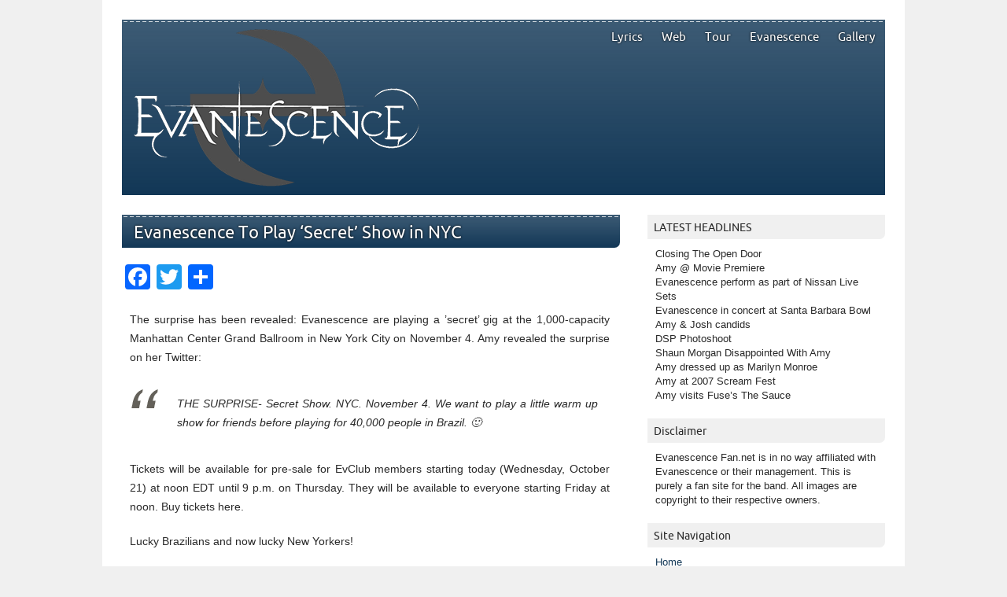

--- FILE ---
content_type: text/html; charset=UTF-8
request_url: http://www.evanescencefan.net/to-play-secret-show-nyc
body_size: 8886
content:
<!DOCTYPE html PUBLIC "-//W3C//DTD XHTML 1.0 Transitional//EN" "http://www.w3.org/TR/xhtml1/DTD/xhtml1-transitional.dtd"> 
<html dir="ltr" lang="en-US" xmlns="http://www.w3.org/1999/xhtml">

<head>
	<meta http-equiv="Content-Type" content="text/html; charset=UTF-8" />
	<title>Evanescence To Play ‘Secret’ Show in NYC | Evanescence Fan - Your source for everythign Evanescence and Amy LeeEvanescence Fan &#8211; Your source for everythign Evanescence and Amy Lee</title>
			

		
		
	<link rel="stylesheet" href="http://www.evanescencefan.net/wp-content/themes/picoclean/style.css" type="text/css" media="screen" />
	<link rel="pingback" href="http://www.evanescencefan.net/xmlrpc.php" />
	
	
		<!-- All in One SEO 4.9.2 - aioseo.com -->
	<meta name="description" content="The surprise has been revealed: Evanescence are playing a ’secret’ gig at the 1,000-capacity Manhattan Center Grand Ballroom in New York City on November 4. Amy revealed the surprise on her Twitter: THE SURPRISE- Secret Show. NYC. November 4. We want to play a little warm up show for friends before playing for 40,000 people" />
	<meta name="robots" content="max-image-preview:large" />
	<link rel="canonical" href="https://www.evanescencefan.net/to-play-secret-show-nyc" />
	<meta name="generator" content="All in One SEO (AIOSEO) 4.9.2" />
		<script type="application/ld+json" class="aioseo-schema">
			{"@context":"https:\/\/schema.org","@graph":[{"@type":"BreadcrumbList","@id":"https:\/\/www.evanescencefan.net\/to-play-secret-show-nyc#breadcrumblist","itemListElement":[{"@type":"ListItem","@id":"https:\/\/www.evanescencefan.net#listItem","position":1,"name":"Home","item":"https:\/\/www.evanescencefan.net","nextItem":{"@type":"ListItem","@id":"https:\/\/www.evanescencefan.net\/to-play-secret-show-nyc#listItem","name":"Evanescence To Play \u2018Secret\u2019 Show in NYC"}},{"@type":"ListItem","@id":"https:\/\/www.evanescencefan.net\/to-play-secret-show-nyc#listItem","position":2,"name":"Evanescence To Play \u2018Secret\u2019 Show in NYC","previousItem":{"@type":"ListItem","@id":"https:\/\/www.evanescencefan.net#listItem","name":"Home"}}]},{"@type":"Organization","@id":"https:\/\/www.evanescencefan.net\/#organization","name":"Evanescence Fan - Your source for everythign Evanescence and Amy Lee","url":"https:\/\/www.evanescencefan.net\/"},{"@type":"WebPage","@id":"https:\/\/www.evanescencefan.net\/to-play-secret-show-nyc#webpage","url":"https:\/\/www.evanescencefan.net\/to-play-secret-show-nyc","name":"Evanescence To Play \u2018Secret\u2019 Show in NYC | Evanescence Fan - Your source for everythign Evanescence and Amy Lee","description":"The surprise has been revealed: Evanescence are playing a \u2019secret\u2019 gig at the 1,000-capacity Manhattan Center Grand Ballroom in New York City on November 4. Amy revealed the surprise on her Twitter: THE SURPRISE- Secret Show. NYC. November 4. We want to play a little warm up show for friends before playing for 40,000 people","inLanguage":"en-US","isPartOf":{"@id":"https:\/\/www.evanescencefan.net\/#website"},"breadcrumb":{"@id":"https:\/\/www.evanescencefan.net\/to-play-secret-show-nyc#breadcrumblist"},"datePublished":"2009-10-21T19:10:33+00:00","dateModified":"2016-06-30T19:11:58+00:00"},{"@type":"WebSite","@id":"https:\/\/www.evanescencefan.net\/#website","url":"https:\/\/www.evanescencefan.net\/","name":"Evanescence Fan - Your source for everythign Evanescence and Amy Lee","inLanguage":"en-US","publisher":{"@id":"https:\/\/www.evanescencefan.net\/#organization"}}]}
		</script>
		<!-- All in One SEO -->

<link rel='dns-prefetch' href='//static.addtoany.com' />
<link rel='dns-prefetch' href='//maxcdn.bootstrapcdn.com' />
<link rel="alternate" type="application/rss+xml" title="Evanescence Fan - Your source for everythign Evanescence and Amy Lee &raquo; Feed" href="https://www.evanescencefan.net/feed" />
<link rel="alternate" type="application/rss+xml" title="Evanescence Fan - Your source for everythign Evanescence and Amy Lee &raquo; Comments Feed" href="https://www.evanescencefan.net/comments/feed" />
<link rel="alternate" title="oEmbed (JSON)" type="application/json+oembed" href="https://www.evanescencefan.net/wp-json/oembed/1.0/embed?url=https%3A%2F%2Fwww.evanescencefan.net%2Fto-play-secret-show-nyc" />
<link rel="alternate" title="oEmbed (XML)" type="text/xml+oembed" href="https://www.evanescencefan.net/wp-json/oembed/1.0/embed?url=https%3A%2F%2Fwww.evanescencefan.net%2Fto-play-secret-show-nyc&#038;format=xml" />
<style id='wp-img-auto-sizes-contain-inline-css' type='text/css'>
img:is([sizes=auto i],[sizes^="auto," i]){contain-intrinsic-size:3000px 1500px}
/*# sourceURL=wp-img-auto-sizes-contain-inline-css */
</style>
<style id='wp-emoji-styles-inline-css' type='text/css'>

	img.wp-smiley, img.emoji {
		display: inline !important;
		border: none !important;
		box-shadow: none !important;
		height: 1em !important;
		width: 1em !important;
		margin: 0 0.07em !important;
		vertical-align: -0.1em !important;
		background: none !important;
		padding: 0 !important;
	}
/*# sourceURL=wp-emoji-styles-inline-css */
</style>
<style id='wp-block-library-inline-css' type='text/css'>
:root{--wp-block-synced-color:#7a00df;--wp-block-synced-color--rgb:122,0,223;--wp-bound-block-color:var(--wp-block-synced-color);--wp-editor-canvas-background:#ddd;--wp-admin-theme-color:#007cba;--wp-admin-theme-color--rgb:0,124,186;--wp-admin-theme-color-darker-10:#006ba1;--wp-admin-theme-color-darker-10--rgb:0,107,160.5;--wp-admin-theme-color-darker-20:#005a87;--wp-admin-theme-color-darker-20--rgb:0,90,135;--wp-admin-border-width-focus:2px}@media (min-resolution:192dpi){:root{--wp-admin-border-width-focus:1.5px}}.wp-element-button{cursor:pointer}:root .has-very-light-gray-background-color{background-color:#eee}:root .has-very-dark-gray-background-color{background-color:#313131}:root .has-very-light-gray-color{color:#eee}:root .has-very-dark-gray-color{color:#313131}:root .has-vivid-green-cyan-to-vivid-cyan-blue-gradient-background{background:linear-gradient(135deg,#00d084,#0693e3)}:root .has-purple-crush-gradient-background{background:linear-gradient(135deg,#34e2e4,#4721fb 50%,#ab1dfe)}:root .has-hazy-dawn-gradient-background{background:linear-gradient(135deg,#faaca8,#dad0ec)}:root .has-subdued-olive-gradient-background{background:linear-gradient(135deg,#fafae1,#67a671)}:root .has-atomic-cream-gradient-background{background:linear-gradient(135deg,#fdd79a,#004a59)}:root .has-nightshade-gradient-background{background:linear-gradient(135deg,#330968,#31cdcf)}:root .has-midnight-gradient-background{background:linear-gradient(135deg,#020381,#2874fc)}:root{--wp--preset--font-size--normal:16px;--wp--preset--font-size--huge:42px}.has-regular-font-size{font-size:1em}.has-larger-font-size{font-size:2.625em}.has-normal-font-size{font-size:var(--wp--preset--font-size--normal)}.has-huge-font-size{font-size:var(--wp--preset--font-size--huge)}.has-text-align-center{text-align:center}.has-text-align-left{text-align:left}.has-text-align-right{text-align:right}.has-fit-text{white-space:nowrap!important}#end-resizable-editor-section{display:none}.aligncenter{clear:both}.items-justified-left{justify-content:flex-start}.items-justified-center{justify-content:center}.items-justified-right{justify-content:flex-end}.items-justified-space-between{justify-content:space-between}.screen-reader-text{border:0;clip-path:inset(50%);height:1px;margin:-1px;overflow:hidden;padding:0;position:absolute;width:1px;word-wrap:normal!important}.screen-reader-text:focus{background-color:#ddd;clip-path:none;color:#444;display:block;font-size:1em;height:auto;left:5px;line-height:normal;padding:15px 23px 14px;text-decoration:none;top:5px;width:auto;z-index:100000}html :where(.has-border-color){border-style:solid}html :where([style*=border-top-color]){border-top-style:solid}html :where([style*=border-right-color]){border-right-style:solid}html :where([style*=border-bottom-color]){border-bottom-style:solid}html :where([style*=border-left-color]){border-left-style:solid}html :where([style*=border-width]){border-style:solid}html :where([style*=border-top-width]){border-top-style:solid}html :where([style*=border-right-width]){border-right-style:solid}html :where([style*=border-bottom-width]){border-bottom-style:solid}html :where([style*=border-left-width]){border-left-style:solid}html :where(img[class*=wp-image-]){height:auto;max-width:100%}:where(figure){margin:0 0 1em}html :where(.is-position-sticky){--wp-admin--admin-bar--position-offset:var(--wp-admin--admin-bar--height,0px)}@media screen and (max-width:600px){html :where(.is-position-sticky){--wp-admin--admin-bar--position-offset:0px}}

/*# sourceURL=wp-block-library-inline-css */
</style><style id='global-styles-inline-css' type='text/css'>
:root{--wp--preset--aspect-ratio--square: 1;--wp--preset--aspect-ratio--4-3: 4/3;--wp--preset--aspect-ratio--3-4: 3/4;--wp--preset--aspect-ratio--3-2: 3/2;--wp--preset--aspect-ratio--2-3: 2/3;--wp--preset--aspect-ratio--16-9: 16/9;--wp--preset--aspect-ratio--9-16: 9/16;--wp--preset--color--black: #000000;--wp--preset--color--cyan-bluish-gray: #abb8c3;--wp--preset--color--white: #ffffff;--wp--preset--color--pale-pink: #f78da7;--wp--preset--color--vivid-red: #cf2e2e;--wp--preset--color--luminous-vivid-orange: #ff6900;--wp--preset--color--luminous-vivid-amber: #fcb900;--wp--preset--color--light-green-cyan: #7bdcb5;--wp--preset--color--vivid-green-cyan: #00d084;--wp--preset--color--pale-cyan-blue: #8ed1fc;--wp--preset--color--vivid-cyan-blue: #0693e3;--wp--preset--color--vivid-purple: #9b51e0;--wp--preset--gradient--vivid-cyan-blue-to-vivid-purple: linear-gradient(135deg,rgb(6,147,227) 0%,rgb(155,81,224) 100%);--wp--preset--gradient--light-green-cyan-to-vivid-green-cyan: linear-gradient(135deg,rgb(122,220,180) 0%,rgb(0,208,130) 100%);--wp--preset--gradient--luminous-vivid-amber-to-luminous-vivid-orange: linear-gradient(135deg,rgb(252,185,0) 0%,rgb(255,105,0) 100%);--wp--preset--gradient--luminous-vivid-orange-to-vivid-red: linear-gradient(135deg,rgb(255,105,0) 0%,rgb(207,46,46) 100%);--wp--preset--gradient--very-light-gray-to-cyan-bluish-gray: linear-gradient(135deg,rgb(238,238,238) 0%,rgb(169,184,195) 100%);--wp--preset--gradient--cool-to-warm-spectrum: linear-gradient(135deg,rgb(74,234,220) 0%,rgb(151,120,209) 20%,rgb(207,42,186) 40%,rgb(238,44,130) 60%,rgb(251,105,98) 80%,rgb(254,248,76) 100%);--wp--preset--gradient--blush-light-purple: linear-gradient(135deg,rgb(255,206,236) 0%,rgb(152,150,240) 100%);--wp--preset--gradient--blush-bordeaux: linear-gradient(135deg,rgb(254,205,165) 0%,rgb(254,45,45) 50%,rgb(107,0,62) 100%);--wp--preset--gradient--luminous-dusk: linear-gradient(135deg,rgb(255,203,112) 0%,rgb(199,81,192) 50%,rgb(65,88,208) 100%);--wp--preset--gradient--pale-ocean: linear-gradient(135deg,rgb(255,245,203) 0%,rgb(182,227,212) 50%,rgb(51,167,181) 100%);--wp--preset--gradient--electric-grass: linear-gradient(135deg,rgb(202,248,128) 0%,rgb(113,206,126) 100%);--wp--preset--gradient--midnight: linear-gradient(135deg,rgb(2,3,129) 0%,rgb(40,116,252) 100%);--wp--preset--font-size--small: 13px;--wp--preset--font-size--medium: 20px;--wp--preset--font-size--large: 36px;--wp--preset--font-size--x-large: 42px;--wp--preset--spacing--20: 0.44rem;--wp--preset--spacing--30: 0.67rem;--wp--preset--spacing--40: 1rem;--wp--preset--spacing--50: 1.5rem;--wp--preset--spacing--60: 2.25rem;--wp--preset--spacing--70: 3.38rem;--wp--preset--spacing--80: 5.06rem;--wp--preset--shadow--natural: 6px 6px 9px rgba(0, 0, 0, 0.2);--wp--preset--shadow--deep: 12px 12px 50px rgba(0, 0, 0, 0.4);--wp--preset--shadow--sharp: 6px 6px 0px rgba(0, 0, 0, 0.2);--wp--preset--shadow--outlined: 6px 6px 0px -3px rgb(255, 255, 255), 6px 6px rgb(0, 0, 0);--wp--preset--shadow--crisp: 6px 6px 0px rgb(0, 0, 0);}:where(.is-layout-flex){gap: 0.5em;}:where(.is-layout-grid){gap: 0.5em;}body .is-layout-flex{display: flex;}.is-layout-flex{flex-wrap: wrap;align-items: center;}.is-layout-flex > :is(*, div){margin: 0;}body .is-layout-grid{display: grid;}.is-layout-grid > :is(*, div){margin: 0;}:where(.wp-block-columns.is-layout-flex){gap: 2em;}:where(.wp-block-columns.is-layout-grid){gap: 2em;}:where(.wp-block-post-template.is-layout-flex){gap: 1.25em;}:where(.wp-block-post-template.is-layout-grid){gap: 1.25em;}.has-black-color{color: var(--wp--preset--color--black) !important;}.has-cyan-bluish-gray-color{color: var(--wp--preset--color--cyan-bluish-gray) !important;}.has-white-color{color: var(--wp--preset--color--white) !important;}.has-pale-pink-color{color: var(--wp--preset--color--pale-pink) !important;}.has-vivid-red-color{color: var(--wp--preset--color--vivid-red) !important;}.has-luminous-vivid-orange-color{color: var(--wp--preset--color--luminous-vivid-orange) !important;}.has-luminous-vivid-amber-color{color: var(--wp--preset--color--luminous-vivid-amber) !important;}.has-light-green-cyan-color{color: var(--wp--preset--color--light-green-cyan) !important;}.has-vivid-green-cyan-color{color: var(--wp--preset--color--vivid-green-cyan) !important;}.has-pale-cyan-blue-color{color: var(--wp--preset--color--pale-cyan-blue) !important;}.has-vivid-cyan-blue-color{color: var(--wp--preset--color--vivid-cyan-blue) !important;}.has-vivid-purple-color{color: var(--wp--preset--color--vivid-purple) !important;}.has-black-background-color{background-color: var(--wp--preset--color--black) !important;}.has-cyan-bluish-gray-background-color{background-color: var(--wp--preset--color--cyan-bluish-gray) !important;}.has-white-background-color{background-color: var(--wp--preset--color--white) !important;}.has-pale-pink-background-color{background-color: var(--wp--preset--color--pale-pink) !important;}.has-vivid-red-background-color{background-color: var(--wp--preset--color--vivid-red) !important;}.has-luminous-vivid-orange-background-color{background-color: var(--wp--preset--color--luminous-vivid-orange) !important;}.has-luminous-vivid-amber-background-color{background-color: var(--wp--preset--color--luminous-vivid-amber) !important;}.has-light-green-cyan-background-color{background-color: var(--wp--preset--color--light-green-cyan) !important;}.has-vivid-green-cyan-background-color{background-color: var(--wp--preset--color--vivid-green-cyan) !important;}.has-pale-cyan-blue-background-color{background-color: var(--wp--preset--color--pale-cyan-blue) !important;}.has-vivid-cyan-blue-background-color{background-color: var(--wp--preset--color--vivid-cyan-blue) !important;}.has-vivid-purple-background-color{background-color: var(--wp--preset--color--vivid-purple) !important;}.has-black-border-color{border-color: var(--wp--preset--color--black) !important;}.has-cyan-bluish-gray-border-color{border-color: var(--wp--preset--color--cyan-bluish-gray) !important;}.has-white-border-color{border-color: var(--wp--preset--color--white) !important;}.has-pale-pink-border-color{border-color: var(--wp--preset--color--pale-pink) !important;}.has-vivid-red-border-color{border-color: var(--wp--preset--color--vivid-red) !important;}.has-luminous-vivid-orange-border-color{border-color: var(--wp--preset--color--luminous-vivid-orange) !important;}.has-luminous-vivid-amber-border-color{border-color: var(--wp--preset--color--luminous-vivid-amber) !important;}.has-light-green-cyan-border-color{border-color: var(--wp--preset--color--light-green-cyan) !important;}.has-vivid-green-cyan-border-color{border-color: var(--wp--preset--color--vivid-green-cyan) !important;}.has-pale-cyan-blue-border-color{border-color: var(--wp--preset--color--pale-cyan-blue) !important;}.has-vivid-cyan-blue-border-color{border-color: var(--wp--preset--color--vivid-cyan-blue) !important;}.has-vivid-purple-border-color{border-color: var(--wp--preset--color--vivid-purple) !important;}.has-vivid-cyan-blue-to-vivid-purple-gradient-background{background: var(--wp--preset--gradient--vivid-cyan-blue-to-vivid-purple) !important;}.has-light-green-cyan-to-vivid-green-cyan-gradient-background{background: var(--wp--preset--gradient--light-green-cyan-to-vivid-green-cyan) !important;}.has-luminous-vivid-amber-to-luminous-vivid-orange-gradient-background{background: var(--wp--preset--gradient--luminous-vivid-amber-to-luminous-vivid-orange) !important;}.has-luminous-vivid-orange-to-vivid-red-gradient-background{background: var(--wp--preset--gradient--luminous-vivid-orange-to-vivid-red) !important;}.has-very-light-gray-to-cyan-bluish-gray-gradient-background{background: var(--wp--preset--gradient--very-light-gray-to-cyan-bluish-gray) !important;}.has-cool-to-warm-spectrum-gradient-background{background: var(--wp--preset--gradient--cool-to-warm-spectrum) !important;}.has-blush-light-purple-gradient-background{background: var(--wp--preset--gradient--blush-light-purple) !important;}.has-blush-bordeaux-gradient-background{background: var(--wp--preset--gradient--blush-bordeaux) !important;}.has-luminous-dusk-gradient-background{background: var(--wp--preset--gradient--luminous-dusk) !important;}.has-pale-ocean-gradient-background{background: var(--wp--preset--gradient--pale-ocean) !important;}.has-electric-grass-gradient-background{background: var(--wp--preset--gradient--electric-grass) !important;}.has-midnight-gradient-background{background: var(--wp--preset--gradient--midnight) !important;}.has-small-font-size{font-size: var(--wp--preset--font-size--small) !important;}.has-medium-font-size{font-size: var(--wp--preset--font-size--medium) !important;}.has-large-font-size{font-size: var(--wp--preset--font-size--large) !important;}.has-x-large-font-size{font-size: var(--wp--preset--font-size--x-large) !important;}
/*# sourceURL=global-styles-inline-css */
</style>

<style id='classic-theme-styles-inline-css' type='text/css'>
/*! This file is auto-generated */
.wp-block-button__link{color:#fff;background-color:#32373c;border-radius:9999px;box-shadow:none;text-decoration:none;padding:calc(.667em + 2px) calc(1.333em + 2px);font-size:1.125em}.wp-block-file__button{background:#32373c;color:#fff;text-decoration:none}
/*# sourceURL=/wp-includes/css/classic-themes.min.css */
</style>
<link rel='stylesheet' id='cff-css' href='http://www.evanescencefan.net/wp-content/plugins/custom-facebook-feed/assets/css/cff-style.min.css?ver=4.3.4' type='text/css' media='all' />
<link rel='stylesheet' id='sb-font-awesome-css' href='https://maxcdn.bootstrapcdn.com/font-awesome/4.7.0/css/font-awesome.min.css?ver=6.9' type='text/css' media='all' />
<link rel='stylesheet' id='addtoany-css' href='http://www.evanescencefan.net/wp-content/plugins/add-to-any/addtoany.min.css?ver=1.16' type='text/css' media='all' />
<script type="text/javascript" id="addtoany-core-js-before">
/* <![CDATA[ */
window.a2a_config=window.a2a_config||{};a2a_config.callbacks=[];a2a_config.overlays=[];a2a_config.templates={};

//# sourceURL=addtoany-core-js-before
/* ]]> */
</script>
<script type="text/javascript" defer src="https://static.addtoany.com/menu/page.js" id="addtoany-core-js"></script>
<script type="text/javascript" src="http://www.evanescencefan.net/wp-includes/js/jquery/jquery.min.js?ver=3.7.1" id="jquery-core-js"></script>
<script type="text/javascript" src="http://www.evanescencefan.net/wp-includes/js/jquery/jquery-migrate.min.js?ver=3.4.1" id="jquery-migrate-js"></script>
<script type="text/javascript" defer src="http://www.evanescencefan.net/wp-content/plugins/add-to-any/addtoany.min.js?ver=1.1" id="addtoany-jquery-js"></script>
<link rel="https://api.w.org/" href="https://www.evanescencefan.net/wp-json/" /><link rel="alternate" title="JSON" type="application/json" href="https://www.evanescencefan.net/wp-json/wp/v2/pages/79" /><link rel="EditURI" type="application/rsd+xml" title="RSD" href="https://www.evanescencefan.net/xmlrpc.php?rsd" />
<meta name="generator" content="WordPress 6.9" />
<link rel='shortlink' href='https://www.evanescencefan.net/?p=79' />

		
	<style type="text/css">
		a {
			color: #123756;
		}
		
		#wrapper #header, #wrapper #footer, .post .title, .pages .title, #comments, #respond h3, #respond h3 a {
			background: #123756;
			background: url(http://www.evanescencefan.net/wp-content/themes/picoclean/images/lines.png) repeat-x, -moz-linear-gradient(top, rgba(18, 55, 86, 0.82), rgba(18, 55, 86, 1)) ; 
			background: url(http://www.evanescencefan.net/wp-content/themes/picoclean/images/lines.png) repeat-x, -webkit-gradient(linear, left top, left bottom, from(rgba(18, 55, 86, 0.82)), to(rgba(18, 55, 86, 1))); 
			background: url(http://www.evanescencefan.net/wp-content/themes/picoclean/images/lines.png) repeat-x, -webkit-linear-gradient(top, rgba(18, 55, 86, 0.82), rgba(18, 55, 86, 1));
			background: url(http://www.evanescencefan.net/wp-content/themes/picoclean/images/lines.png) repeat-x, -o-linear-gradient(top, rgba(18, 55, 86, 0.82), rgba(18, 55, 86, 1)); 
			background: url(http://www.evanescencefan.net/wp-content/themes/picoclean/images/lines.png) repeat-x, -ms-linear-gradient(top, rgba(18, 55, 86, 0.82), rgba(18, 55, 86, 1)); 
		}

		#comment-form #submit, #respond #submit, #mainnav ul ul {
			background: #123756;
			background: -moz-linear-gradient(top, rgba(18, 55, 86, 0.82), rgba(18, 55, 86, 1)) ; 
			background: -webkit-gradient(linear, left top, left bottom, from(rgba(18, 55, 86, 0.82)), to(rgba(18, 55, 86, 1))); 
			background: -webkit-linear-gradient(top, rgba(18, 55, 86, 0.82), rgba(18, 55, 86, 1));
			background: -o-linear-gradient(top, rgba(18, 55, 86, 0.82), rgba(18, 55, 86, 1)); 
			background: -ms-linear-gradient(top, rgba(18, 55, 86, 0.82), rgba(18, 55, 86, 1)); 
			}

	</style>
<link rel="icon" href="https://www.evanescencefan.net/wp-content/uploads/2016/06/evanescence-logo-150x150.png" sizes="32x32" />
<link rel="icon" href="https://www.evanescencefan.net/wp-content/uploads/2016/06/evanescence-logo.png" sizes="192x192" />
<link rel="apple-touch-icon" href="https://www.evanescencefan.net/wp-content/uploads/2016/06/evanescence-logo.png" />
<meta name="msapplication-TileImage" content="https://www.evanescencefan.net/wp-content/uploads/2016/06/evanescence-logo.png" />
<link rel='stylesheet' id='yarppRelatedCss-css' href='http://www.evanescencefan.net/wp-content/plugins/yet-another-related-posts-plugin/style/related.css?ver=5.30.11' type='text/css' media='all' />
</head>

<body class="wp-singular page-template-default page page-id-79 wp-theme-picoclean">
<div id="wrapper">
	<div id="header">

			<div id="mainnav">
					<div class="menu-menu-1-container"><ul id="menu-menu-1" class="menu"><li id="menu-item-600" class="menu-item menu-item-type-custom menu-item-object-custom menu-item-has-children menu-item-600"><a href="https://www.evanescencefan.net/">Lyrics</a>
<ul class="sub-menu">
	<li id="menu-item-610" class="menu-item menu-item-type-post_type menu-item-object-page menu-item-610"><a href="https://www.evanescencefan.net/evanescence-my-immortal-lyrics">Evanescence – My Immortal Lyrics</a></li>
	<li id="menu-item-609" class="menu-item menu-item-type-post_type menu-item-object-page menu-item-609"><a href="https://www.evanescencefan.net/evanescence-bring-me-to-life-lyrics">Evanescence – Bring Me To Life Lyrics</a></li>
	<li id="menu-item-608" class="menu-item menu-item-type-post_type menu-item-object-page menu-item-608"><a href="https://www.evanescencefan.net/evanescence-going-under-lyrics">Evanescence – Going Under Lyrics</a></li>
	<li id="menu-item-607" class="menu-item menu-item-type-post_type menu-item-object-page menu-item-607"><a href="https://www.evanescencefan.net/evanescence-everybodys-fool-lyrics">Evanescence &#8211; Everybody&#8217;s Fool Lyrics</a></li>
	<li id="menu-item-606" class="menu-item menu-item-type-post_type menu-item-object-page menu-item-606"><a href="https://www.evanescencefan.net/evanescence-lithium-lyrics">Evanescence – Lithium Lyrics</a></li>
	<li id="menu-item-605" class="menu-item menu-item-type-post_type menu-item-object-page menu-item-605"><a href="https://www.evanescencefan.net/evanescence-call-me-when-youre-sober-lyrics">Evanescence &#8211; Call Me When You&#8217;re Sober Lyrics</a></li>
	<li id="menu-item-604" class="menu-item menu-item-type-post_type menu-item-object-page menu-item-604"><a href="https://www.evanescencefan.net/evanescence-what-you-want-lyrics">Evanescence – What You Want Lyrics</a></li>
	<li id="menu-item-603" class="menu-item menu-item-type-post_type menu-item-object-page menu-item-603"><a href="https://www.evanescencefan.net/evanescence-sweet-sacrifice-lyrics">Evanescence – Sweet Sacrifice Lyrics</a></li>
	<li id="menu-item-602" class="menu-item menu-item-type-post_type menu-item-object-page menu-item-602"><a href="https://www.evanescencefan.net/evanescence-my-heart-is-broken-lyrics">Evanescence – My Heart Is Broken Lyrics</a></li>
	<li id="menu-item-601" class="menu-item menu-item-type-post_type menu-item-object-page menu-item-601"><a href="https://www.evanescencefan.net/evanescence-anywhere-lyrics">Evanescence – Anywhere Lyrics</a></li>
</ul>
</li>
<li id="menu-item-31" class="menu-item menu-item-type-post_type menu-item-object-page menu-item-31"><a href="https://www.evanescencefan.net/web.html">Web</a></li>
<li id="menu-item-32" class="menu-item menu-item-type-post_type menu-item-object-page menu-item-32"><a href="https://www.evanescencefan.net/tour.html">Tour</a></li>
<li id="menu-item-33" class="menu-item menu-item-type-post_type menu-item-object-page menu-item-33"><a href="https://www.evanescencefan.net/information.html">Evanescence</a></li>
<li id="menu-item-34" class="menu-item menu-item-type-post_type menu-item-object-page menu-item-34"><a href="https://www.evanescencefan.net/gallery/">Gallery</a></li>
</ul></div>			</div>
			<div id="logo">
				<h1><a href="https://www.evanescencefan.net"><img src="http://www.evanescencefan.net/wp-content/uploads/2016/06/evanescence-logo.png"></a></h1>
				<p class="description"></p>
			</div>

		<div id="image">
		</div>
	</div>
	<div id="main">

	<div id="content">

				<div class="pages">
			<div class="title">
				<h1><a href="https://www.evanescencefan.net/to-play-secret-show-nyc" title="Evanescence To Play ‘Secret’ Show in NYC">Evanescence To Play ‘Secret’ Show in NYC</a></h1>
			</div>
			<div class="meta">
							</div>
			
			<div class="entry">
				<div class="addtoany_share_save_container addtoany_content addtoany_content_top"><div class="a2a_kit a2a_kit_size_32 addtoany_list" data-a2a-url="https://www.evanescencefan.net/to-play-secret-show-nyc" data-a2a-title="Evanescence To Play ‘Secret’ Show in NYC"><a class="a2a_button_facebook" href="https://www.addtoany.com/add_to/facebook?linkurl=https%3A%2F%2Fwww.evanescencefan.net%2Fto-play-secret-show-nyc&amp;linkname=Evanescence%20To%20Play%20%E2%80%98Secret%E2%80%99%20Show%20in%20NYC" title="Facebook" rel="nofollow noopener" target="_blank"></a><a class="a2a_button_twitter" href="https://www.addtoany.com/add_to/twitter?linkurl=https%3A%2F%2Fwww.evanescencefan.net%2Fto-play-secret-show-nyc&amp;linkname=Evanescence%20To%20Play%20%E2%80%98Secret%E2%80%99%20Show%20in%20NYC" title="Twitter" rel="nofollow noopener" target="_blank"></a><a class="a2a_dd addtoany_share_save addtoany_share" href="https://www.addtoany.com/share"></a></div></div><p>The surprise has been revealed: Evanescence are playing a ’secret’ gig at the 1,000-capacity Manhattan Center Grand Ballroom in New York City on November 4. Amy revealed the surprise on her Twitter:</p>
<blockquote><p>
THE SURPRISE- Secret Show. NYC. November 4. We want to play a little warm up show for friends before playing for 40,000 people in Brazil. 🙂
</p></blockquote>
<p>Tickets will be available for pre-sale for EvClub members starting today (Wednesday, October 21) at noon EDT until 9 p.m. on Thursday. They will be available to everyone starting Friday at noon. Buy tickets here.</p>
<p>Lucky Brazilians and now lucky New Yorkers!</p>
<p>P.S. Check out the awesome new promo of Amy above. It was taken a couple of weeks ago by her husband Josh.</p>
<div class='yarpp yarpp-related yarpp-related-website yarpp-template-list'>
<!-- YARPP List -->
<h3>Related posts:</h3><ol>
<li><a href="https://www.evanescencefan.net/to-play-one-off-show-in-brazil" rel="bookmark" title="Evanescence To Play One-Off Show In Brazil">Evanescence To Play One-Off Show In Brazil</a></li>
<li><a href="https://www.evanescencefan.net/evanescence-manchester-show-cancelled" rel="bookmark" title="EVANESCENCE: Manchester Show Cancelled">EVANESCENCE: Manchester Show Cancelled</a></li>
<li><a href="https://www.evanescencefan.net/nyc-gig-sold-out-amy-cant-believe-it/" rel="bookmark" title="NYC gig sold out – Amy can’t believe it">NYC gig sold out – Amy can’t believe it</a></li>
<li><a href="https://www.evanescencefan.net/evanescence-to-perform-on-the-late-show" rel="bookmark" title="EVANESCENCE To Perform On The Late Show">EVANESCENCE To Perform On The Late Show</a></li>
</ol>
</div>

							</div>
		</div>
				

			<!-- If comments are closed. -->
		<p class="nocomments">Comments closed.</p>

	

	</div>


	<div id="sidebar">
		<div id="text-3" class="widget widget_text"><h4 class="widgettitle">LATEST HEADLINES</h4>			<div class="textwidget">    	
    Closing The Open Door<br>
    Amy @ Movie Premiere<br>
    Evanescence perform as part of Nissan Live Sets<br>
    Evanescence in concert at Santa Barbara Bowl<br>
    Amy & Josh candids<br>
    DSP Photoshoot<br>
    Shaun Morgan Disappointed With Amy<br>
    Amy dressed up as Marilyn Monroe<br>
    Amy at 2007 Scream Fest<br>
    Amy visits Fuse’s The Sauce<br>
</div>
		</div><div id="text-4" class="widget widget_text"><h4 class="widgettitle">Disclaimer</h4>			<div class="textwidget">Evanescence Fan.net is in no way affiliated with Evanescence or their management. This is purely a fan site for the band. All images are copyright to their respective owners.</div>
		</div><div id="text-2" class="widget widget_text"><h4 class="widgettitle">Site Navigation</h4>			<div class="textwidget"><a href="https://www.evanescencefan.net/">Home</a><br>
News<br>
Evanescence<br>
<a href="https://www.evanescencefan.net/gallery/">Gallery<br>
<a href="https://www.evanescencefan.net/tour.html">Tour Information</a><br>
<a href="https://www.evanescencefan.net/web.html">Web</a><br>
Contact<br></div>
		</div><div id="text-5" class="widget widget_text"><h4 class="widgettitle">Listen to Evanescence</h4>			<div class="textwidget"><iframe width="100%" scrolling="no" frameborder="no" src="https://w.soundcloud.com/player/?url=https%3A//api.soundcloud.com/users/1799362&amp;auto_play=false&amp;hide_related=false&amp;show_comments=true&amp;show_user=true&amp;show_reposts=false&amp;visual=true"></iframe></div>
		</div><div id="text-6" class="widget widget_text">			<div class="textwidget"></div>
		</div>	</div>




	</div>
		<div id="footer">
			<div class="left">&copy; 2026 Evanescence Fan &#8211; Your source for everythign Evanescence and Amy Lee. All rights reserved.</div>
			<div class="right">Design by picomol. Powered by <a href="http://www.wordpress.org">WordPress</a>.
		</div>
	</div>
</div>
		<script type="speculationrules">
{"prefetch":[{"source":"document","where":{"and":[{"href_matches":"/*"},{"not":{"href_matches":["/wp-*.php","/wp-admin/*","/wp-content/uploads/*","/wp-content/*","/wp-content/plugins/*","/wp-content/themes/picoclean/*","/*\\?(.+)"]}},{"not":{"selector_matches":"a[rel~=\"nofollow\"]"}},{"not":{"selector_matches":".no-prefetch, .no-prefetch a"}}]},"eagerness":"conservative"}]}
</script>
<!-- Custom Facebook Feed JS -->
<script type="text/javascript">var cffajaxurl = "https://www.evanescencefan.net/wp-admin/admin-ajax.php";
var cfflinkhashtags = "true";
</script>
<script type="text/javascript" src="http://www.evanescencefan.net/wp-includes/js/comment-reply.min.js?ver=6.9" id="comment-reply-js" async="async" data-wp-strategy="async" fetchpriority="low"></script>
<script type="module"  src="http://www.evanescencefan.net/wp-content/plugins/all-in-one-seo-pack/dist/Lite/assets/table-of-contents.95d0dfce.js?ver=4.9.2" id="aioseo/js/src/vue/standalone/blocks/table-of-contents/frontend.js-js"></script>
<script type="text/javascript" src="http://www.evanescencefan.net/wp-content/plugins/custom-facebook-feed/assets/js/cff-scripts.min.js?ver=4.3.4" id="cffscripts-js"></script>
<script id="wp-emoji-settings" type="application/json">
{"baseUrl":"https://s.w.org/images/core/emoji/17.0.2/72x72/","ext":".png","svgUrl":"https://s.w.org/images/core/emoji/17.0.2/svg/","svgExt":".svg","source":{"concatemoji":"http://www.evanescencefan.net/wp-includes/js/wp-emoji-release.min.js?ver=6.9"}}
</script>
<script type="module">
/* <![CDATA[ */
/*! This file is auto-generated */
const a=JSON.parse(document.getElementById("wp-emoji-settings").textContent),o=(window._wpemojiSettings=a,"wpEmojiSettingsSupports"),s=["flag","emoji"];function i(e){try{var t={supportTests:e,timestamp:(new Date).valueOf()};sessionStorage.setItem(o,JSON.stringify(t))}catch(e){}}function c(e,t,n){e.clearRect(0,0,e.canvas.width,e.canvas.height),e.fillText(t,0,0);t=new Uint32Array(e.getImageData(0,0,e.canvas.width,e.canvas.height).data);e.clearRect(0,0,e.canvas.width,e.canvas.height),e.fillText(n,0,0);const a=new Uint32Array(e.getImageData(0,0,e.canvas.width,e.canvas.height).data);return t.every((e,t)=>e===a[t])}function p(e,t){e.clearRect(0,0,e.canvas.width,e.canvas.height),e.fillText(t,0,0);var n=e.getImageData(16,16,1,1);for(let e=0;e<n.data.length;e++)if(0!==n.data[e])return!1;return!0}function u(e,t,n,a){switch(t){case"flag":return n(e,"\ud83c\udff3\ufe0f\u200d\u26a7\ufe0f","\ud83c\udff3\ufe0f\u200b\u26a7\ufe0f")?!1:!n(e,"\ud83c\udde8\ud83c\uddf6","\ud83c\udde8\u200b\ud83c\uddf6")&&!n(e,"\ud83c\udff4\udb40\udc67\udb40\udc62\udb40\udc65\udb40\udc6e\udb40\udc67\udb40\udc7f","\ud83c\udff4\u200b\udb40\udc67\u200b\udb40\udc62\u200b\udb40\udc65\u200b\udb40\udc6e\u200b\udb40\udc67\u200b\udb40\udc7f");case"emoji":return!a(e,"\ud83e\u1fac8")}return!1}function f(e,t,n,a){let r;const o=(r="undefined"!=typeof WorkerGlobalScope&&self instanceof WorkerGlobalScope?new OffscreenCanvas(300,150):document.createElement("canvas")).getContext("2d",{willReadFrequently:!0}),s=(o.textBaseline="top",o.font="600 32px Arial",{});return e.forEach(e=>{s[e]=t(o,e,n,a)}),s}function r(e){var t=document.createElement("script");t.src=e,t.defer=!0,document.head.appendChild(t)}a.supports={everything:!0,everythingExceptFlag:!0},new Promise(t=>{let n=function(){try{var e=JSON.parse(sessionStorage.getItem(o));if("object"==typeof e&&"number"==typeof e.timestamp&&(new Date).valueOf()<e.timestamp+604800&&"object"==typeof e.supportTests)return e.supportTests}catch(e){}return null}();if(!n){if("undefined"!=typeof Worker&&"undefined"!=typeof OffscreenCanvas&&"undefined"!=typeof URL&&URL.createObjectURL&&"undefined"!=typeof Blob)try{var e="postMessage("+f.toString()+"("+[JSON.stringify(s),u.toString(),c.toString(),p.toString()].join(",")+"));",a=new Blob([e],{type:"text/javascript"});const r=new Worker(URL.createObjectURL(a),{name:"wpTestEmojiSupports"});return void(r.onmessage=e=>{i(n=e.data),r.terminate(),t(n)})}catch(e){}i(n=f(s,u,c,p))}t(n)}).then(e=>{for(const n in e)a.supports[n]=e[n],a.supports.everything=a.supports.everything&&a.supports[n],"flag"!==n&&(a.supports.everythingExceptFlag=a.supports.everythingExceptFlag&&a.supports[n]);var t;a.supports.everythingExceptFlag=a.supports.everythingExceptFlag&&!a.supports.flag,a.supports.everything||((t=a.source||{}).concatemoji?r(t.concatemoji):t.wpemoji&&t.twemoji&&(r(t.twemoji),r(t.wpemoji)))});
//# sourceURL=http://www.evanescencefan.net/wp-includes/js/wp-emoji-loader.min.js
/* ]]> */
</script>
</body>
</html>
